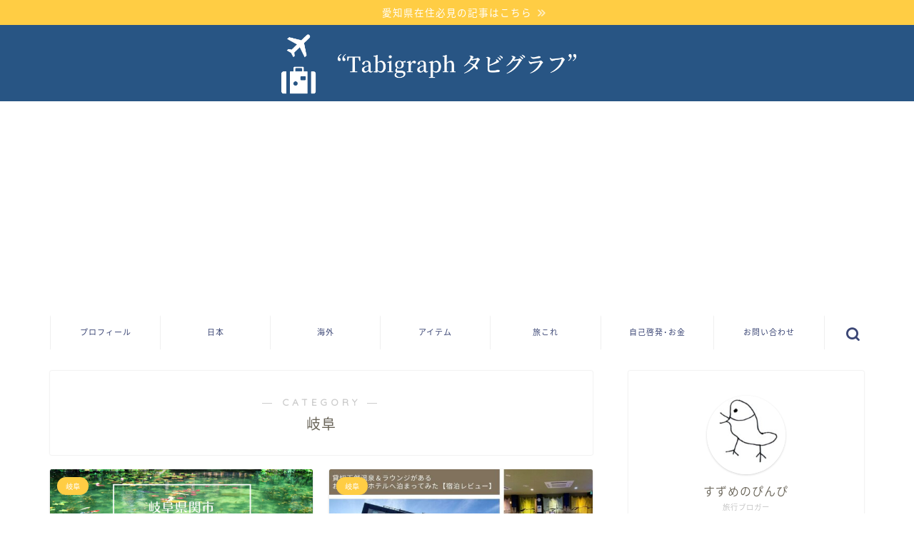

--- FILE ---
content_type: text/html; charset=utf-8
request_url: https://www.google.com/recaptcha/api2/aframe
body_size: 265
content:
<!DOCTYPE HTML><html><head><meta http-equiv="content-type" content="text/html; charset=UTF-8"></head><body><script nonce="NttUvPq9MT8n_3u6halQsA">/** Anti-fraud and anti-abuse applications only. See google.com/recaptcha */ try{var clients={'sodar':'https://pagead2.googlesyndication.com/pagead/sodar?'};window.addEventListener("message",function(a){try{if(a.source===window.parent){var b=JSON.parse(a.data);var c=clients[b['id']];if(c){var d=document.createElement('img');d.src=c+b['params']+'&rc='+(localStorage.getItem("rc::a")?sessionStorage.getItem("rc::b"):"");window.document.body.appendChild(d);sessionStorage.setItem("rc::e",parseInt(sessionStorage.getItem("rc::e")||0)+1);localStorage.setItem("rc::h",'1769220562555');}}}catch(b){}});window.parent.postMessage("_grecaptcha_ready", "*");}catch(b){}</script></body></html>

--- FILE ---
content_type: application/javascript; charset=utf-8;
request_url: https://dalc.valuecommerce.com/app3?p=885756563&_s=https%3A%2F%2Fwww.travelphotolover.com%2Fentry%2Fcategory%2F%25E5%25B2%2590%25E9%2598%259C&vf=iVBORw0KGgoAAAANSUhEUgAAAAMAAAADCAYAAABWKLW%2FAAAAMElEQVQYV2NkFGP4nxGnyZDWc5eB8Uel0P86EzuGKXe3MjDu5ur6H%2FCMh2GJQBYDAA5JDh4a2MepAAAAAElFTkSuQmCC
body_size: 6150
content:
vc_linkswitch_callback({"t":"697429cf","r":"aXQpzwAOoioSdq1QCooAHwqKBtSoZA","ub":"aXQpzwAG%2BHkSdq1QCooFuwqKC%2FCWrw%3D%3D","vcid":"iVvHXDMZWgeO3TAhJhnirfJOhFRxlypRV9MTuv6_dcesvVBYkha8ietv5T4HN5V_OLuWmfV_iFdIQq0ILhNXkv6AurnUvbuQ","vcpub":"0.959018","s":3451382,"www.rurubu.travel":{"a":"2550407","m":"2366735","g":"bbcc2ff1c5","sp":"utm_source%3Dvaluecommerce%26utm_medium%3Daffiliate"},"dom.jtb.co.jp":{"a":"2549714","m":"2161637","g":"c4d3949fbd","sp":"utm_source%3Dvcdom%26utm_medium%3Daffiliate"},"tour.rurubu.travel":{"a":"2550407","m":"2366735","g":"bbcc2ff1c5","sp":"utm_source%3Dvaluecommerce%26utm_medium%3Daffiliate"},"shopping.geocities.jp":{"a":"2695956","m":"2201292","g":"f40efc148e"},"www.expedia.co.jp":{"a":"2438503","m":"2382533","g":"2d22f65ed2","sp":"eapid%3D0-28%26affcid%3Djp.network.valuecommerce.general_mylink."},"www.jtb.co.jp/kokunai":{"a":"2549714","m":"2161637","g":"c4d3949fbd","sp":"utm_source%3Dvcdom%26utm_medium%3Daffiliate"},"m.kkday.com":{"a":"2829368","m":"3448426","g":"4bcf13e98e"},"rlx.jp":{"a":"2887516","m":"3274083","g":"f8275c938e"},"www.jtbonline.jp":{"a":"2549714","m":"2161637","g":"c4d3949fbd","sp":"utm_source%3Dvcdom%26utm_medium%3Daffiliate"},"www.ikyu.com":{"a":"2675907","m":"221","g":"156c20728a"},"welove.expedia.co.jp":{"a":"2438503","m":"2382533","g":"2d22f65ed2","sp":"eapid%3D0-28%26affcid%3Djp.network.valuecommerce.general_mylink."},"www.netmile.co.jp":{"a":"2438503","m":"2382533","g":"2d22f65ed2","sp":"eapid%3D0-28%26affcid%3Djp.network.valuecommerce.general_mylink."},"wwwtst.hotpepper.jp":{"a":"2594692","m":"2262623","g":"b045046aa5","sp":"vos%3Dnhppvccp99002"},"www.jtb.co.jp/kaigai":{"a":"2915989","m":"2214108","g":"071015b28e"},"ebookjapan.yahoo.co.jp":{"a":"2349414","m":"2103493","g":"f1b72b74a2","sp":"dealerid%3D40001"},"biz.travel.yahoo.co.jp":{"a":"2761515","m":"2244419","g":"e3c21c9e8e"},"www.jtb.co.jp":{"a":"2549714","m":"2161637","g":"c4d3949fbd","sp":"utm_source%3Dvcdom%26utm_medium%3Daffiliate"},"7net.omni7.jp":{"a":"2602201","m":"2993472","g":"b33d6d208e"},"jalan.net/dp":{"a":"2656064","m":"3119242","g":"31490269ad","sp":"vos%3Dafjadpvczzzzx00000001"},"meito.knt.co.jp":{"a":"2918660","m":"2017725","g":"d6eed9678e"},"travel.yahoo.co.jp":{"a":"2761515","m":"2244419","g":"e3c21c9e8e"},"global-root-g2.chain-demos.digicert.com":{"a":"2918660","m":"2017725","g":"d6eed9678e"},"www.omni7.jp":{"a":"2602201","m":"2993472","g":"b33d6d208e"},"paypaystep.yahoo.co.jp":{"a":"2695956","m":"2201292","g":"f40efc148e"},"service.expedia.co.jp":{"a":"2438503","m":"2382533","g":"2d22f65ed2","sp":"eapid%3D0-28%26affcid%3Djp.network.valuecommerce.general_mylink."},"st-www.rurubu.travel":{"a":"2550407","m":"2366735","g":"bbcc2ff1c5","sp":"utm_source%3Dvaluecommerce%26utm_medium%3Daffiliate"},"tour.jtrip.co.jp":{"a":"2893108","m":"2409616","g":"c7351b428e"},"r.advg.jp":{"a":"2550407","m":"2366735","g":"bbcc2ff1c5","sp":"utm_source%3Dvaluecommerce%26utm_medium%3Daffiliate"},"event.kkday.com":{"a":"2829368","m":"3448426","g":"4bcf13e98e"},"www.hotpepper.jp":{"a":"2594692","m":"2262623","g":"b045046aa5","sp":"vos%3Dnhppvccp99002"},"mini-shopping.yahoo.co.jp":{"a":"2695956","m":"2201292","g":"f40efc148e"},"hotels.com":{"a":"2518280","m":"2506163","g":"71b811c9b7","sp":"rffrid%3Daff.hcom.JP.014.000.VCSphone"},"www.asoview.com":{"a":"2698489","m":"3147096","g":"30152cba8e"},"shopping.yahoo.co.jp":{"a":"2695956","m":"2201292","g":"f40efc148e"},"www.klook.com":{"a":"2891793","m":"3587326","g":"9d909da28e"},"brand.asoview.com":{"a":"2698489","m":"3147096","g":"30152cba8e"},"www.amazon.co.jp":{"a":"2614000","m":"2366370","g":"b9b5f552ae","sp":"tag%3Dvc-22%26linkCode%3Dure"},"video.unext.jp":{"a":"2797180","m":"3305594","g":"5d9766c6cd","sp":"cid%3DD33139%26adid%3DVC1%26alp%3D1%26alpad%3D1%26alpge%3D1"},"rurubu.travel":{"a":"2550407","m":"2366735","g":"bbcc2ff1c5","sp":"utm_source%3Dvaluecommerce%26utm_medium%3Daffiliate"},"www.jtb.co.jp/kokunai_htl":{"a":"2549714","m":"2161637","g":"c4d3949fbd","sp":"utm_source%3Dvcdom%26utm_medium%3Daffiliate"},"approach.yahoo.co.jp":{"a":"2695956","m":"2201292","g":"f40efc148e"},"global-root-g3.chain-demos.digicert.com":{"a":"2918660","m":"2017725","g":"d6eed9678e"},"yukoyuko.net":{"a":"2425172","m":"2178193","g":"ccc10c1b8e"},"dev.r-rlx.jp":{"a":"2887516","m":"3274083","g":"f8275c938e"},"tabelog.com":{"a":"2797472","m":"3366797","g":"3fbcaed68e"},"www.hotpepper.jp?vos=nhppvccp99002":{"a":"2594692","m":"2262623","g":"b045046aa5","sp":"vos%3Dnhppvccp99002"},"yado.knt.co.jp":{"a":"2918660","m":"2017725","g":"d6eed9678e"},"www.kkday.com":{"a":"2829368","m":"3448426","g":"4bcf13e98e"},"www-dev.knt.co.jp":{"a":"2918660","m":"2017725","g":"d6eed9678e"},"www.video.unext.jp":{"a":"2797180","m":"3305594","g":"5d9766c6cd","sp":"cid%3DD33139%26adid%3DVC1%26alp%3D1%26alpad%3D1%26alpge%3D1"},"www.jtb.co.jp/kokunai_hotel":{"a":"2549714","m":"2161637","g":"c4d3949fbd","sp":"utm_source%3Dvcdom%26utm_medium%3Daffiliate"},"master.qa.notyru.com":{"a":"2550407","m":"2366735","g":"bbcc2ff1c5","sp":"utm_source%3Dvaluecommerce%26utm_medium%3Daffiliate"},"unext.bookplace.jp":{"a":"2797180","m":"3305594","g":"5d9766c6cd","sp":"cid%3DD33139%26adid%3DVC1%26alp%3D1%26alpad%3D1%26alpge%3D1"},"jalan.net":{"a":"2513343","m":"2130725","g":"007b5b2c8e"},"unext.jp":{"a":"2797180","m":"3305594","g":"5d9766c6cd","sp":"cid%3DD33139%26adid%3DVC1%26alp%3D1%26alpad%3D1%26alpge%3D1"},"www.jtb.co.jp/lookjtb":{"a":"2915989","m":"2214108","g":"071015b28e"},"www.jtrip.co.jp":{"a":"2893108","m":"2409616","g":"c7351b428e"},"restaurant.ikyu.com":{"a":"2349006","m":"2302203","g":"1a9ac2ca8e"},"st-plus.rurubu.travel":{"a":"2550407","m":"2366735","g":"bbcc2ff1c5","sp":"utm_source%3Dvaluecommerce%26utm_medium%3Daffiliate"},"www.knt.co.jp":{"a":"2918660","m":"2017725","g":"d6eed9678e"},"jtb.co.jp":{"a":"2549714","m":"2161637","g":"c4d3949fbd","sp":"utm_source%3Dvcdom%26utm_medium%3Daffiliate"},"l":5,"7netshopping.jp":{"a":"2602201","m":"2993472","g":"b33d6d208e"},"hnext.jp":{"a":"2797180","m":"3305594","g":"5d9766c6cd","sp":"cid%3DD33139%26adid%3DVC1%26alp%3D1%26alpad%3D1%26alpge%3D1"},"p":885756563,"paypaymall.yahoo.co.jp":{"a":"2695956","m":"2201292","g":"f40efc148e"},"jtrip.co.jp":{"a":"2893108","m":"2409616","g":"c7351b428e"}})

--- FILE ---
content_type: application/javascript; charset=utf-8;
request_url: https://dalc.valuecommerce.com/vcid?_s=https%3A%2F%2Fwww.travelphotolover.com%2Fentry%2Fcategory%2F%25E5%25B2%2590%25E9%2598%259C
body_size: 197
content:
vc_id_callback({"vcid":"A5AdveGNBghxfO046PHYOCSTNgwlEB3e-PLFUo2wQ0vZ4PuuHv0QcDAhmply2lZHlUPGxNz-cHrwXEAdSsaAC1FEQepPKq-b","vcpub":"0.116760","t":"697429cf"})